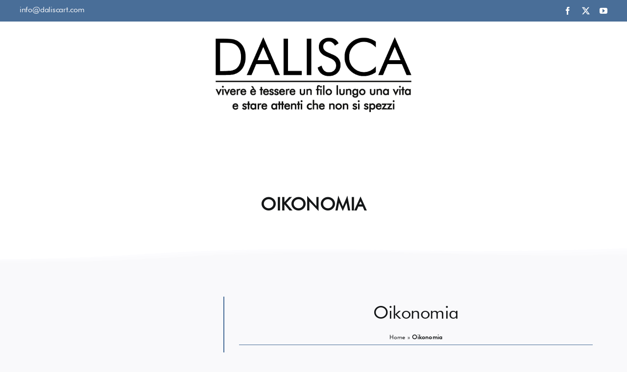

--- FILE ---
content_type: text/html; charset=UTF-8
request_url: https://daliscart.com/oikonomia/
body_size: 15175
content:
<!DOCTYPE html>
<html class="avada-html-layout-wide avada-html-header-position-top avada-is-100-percent-template" lang="it-IT" prefix="og: http://ogp.me/ns# fb: http://ogp.me/ns/fb#">
<head>
	<meta http-equiv="X-UA-Compatible" content="IE=edge" />
	<meta http-equiv="Content-Type" content="text/html; charset=utf-8"/>
	<meta name="viewport" content="width=device-width, initial-scale=1" />
	<meta name='robots' content='index, follow, max-image-preview:large, max-snippet:-1, max-video-preview:-1' />

	<!-- This site is optimized with the Yoast SEO Premium plugin v20.1 (Yoast SEO v22.6) - https://yoast.com/wordpress/plugins/seo/ -->
	<title>Oikonomia - DaliscART</title>
	<meta name="description" content="DaliscART | Oikonomia - Nacque una volta un Re! Inizia così la storia, così all’improvviso e senza preavviso. Si inizia così: il cammino si presenta tortuoso; il percorrerlo sarà" />
	<link rel="canonical" href="https://daliscart.com/oikonomia/" />
	<meta property="og:locale" content="it_IT" />
	<meta property="og:type" content="article" />
	<meta property="og:title" content="Oikonomia" />
	<meta property="og:description" content="DaliscART | Oikonomia - Nacque una volta un Re! Inizia così la storia, così all’improvviso e senza preavviso. Si inizia così: il cammino si presenta tortuoso; il percorrerlo sarà" />
	<meta property="og:url" content="https://daliscart.com/oikonomia/" />
	<meta property="og:site_name" content="DaliscART" />
	<meta property="article:published_time" content="2023-02-16T17:47:45+00:00" />
	<meta property="article:modified_time" content="2023-02-16T18:09:53+00:00" />
	<meta property="og:image" content="https://daliscart.com/wp-content/uploads/2022/11/dna_oikonomia_artista_dalisca_daliscart.jpg" />
	<meta property="og:image:width" content="200" />
	<meta property="og:image:height" content="249" />
	<meta property="og:image:type" content="image/jpeg" />
	<meta name="author" content="admin" />
	<meta name="twitter:card" content="summary_large_image" />
	<meta name="twitter:label1" content="Scritto da" />
	<meta name="twitter:data1" content="admin" />
	<meta name="twitter:label2" content="Tempo di lettura stimato" />
	<meta name="twitter:data2" content="1 minuto" />
	<script type="application/ld+json" class="yoast-schema-graph">{"@context":"https://schema.org","@graph":[{"@type":"WebPage","@id":"https://daliscart.com/oikonomia/","url":"https://daliscart.com/oikonomia/","name":"Oikonomia - DaliscART","isPartOf":{"@id":"https://daliscart.com/#website"},"primaryImageOfPage":{"@id":"https://daliscart.com/oikonomia/#primaryimage"},"image":{"@id":"https://daliscart.com/oikonomia/#primaryimage"},"thumbnailUrl":"https://daliscart.com/wp-content/uploads/2022/11/dna_oikonomia_artista_dalisca_daliscart.jpg","datePublished":"2023-02-16T17:47:45+00:00","dateModified":"2023-02-16T18:09:53+00:00","author":{"@id":"https://daliscart.com/#/schema/person/186cda765bb4bfd07e572c42a7455fe4"},"description":"DaliscART | Oikonomia - Nacque una volta un Re! Inizia così la storia, così all’improvviso e senza preavviso. Si inizia così: il cammino si presenta tortuoso; il percorrerlo sarà","breadcrumb":{"@id":"https://daliscart.com/oikonomia/#breadcrumb"},"inLanguage":"it-IT","potentialAction":[{"@type":"ReadAction","target":["https://daliscart.com/oikonomia/"]}]},{"@type":"ImageObject","inLanguage":"it-IT","@id":"https://daliscart.com/oikonomia/#primaryimage","url":"https://daliscart.com/wp-content/uploads/2022/11/dna_oikonomia_artista_dalisca_daliscart.jpg","contentUrl":"https://daliscart.com/wp-content/uploads/2022/11/dna_oikonomia_artista_dalisca_daliscart.jpg","width":200,"height":249},{"@type":"BreadcrumbList","@id":"https://daliscart.com/oikonomia/#breadcrumb","itemListElement":[{"@type":"ListItem","position":1,"name":"Home","item":"https://daliscart.com/"},{"@type":"ListItem","position":2,"name":"Oikonomia"}]},{"@type":"WebSite","@id":"https://daliscart.com/#website","url":"https://daliscart.com/","name":"DaliscART","description":"Il sito ufficiale di Dalisca","alternateName":"Dalisca","potentialAction":[{"@type":"SearchAction","target":{"@type":"EntryPoint","urlTemplate":"https://daliscart.com/?s={search_term_string}"},"query-input":"required name=search_term_string"}],"inLanguage":"it-IT"},{"@type":"Person","@id":"https://daliscart.com/#/schema/person/186cda765bb4bfd07e572c42a7455fe4","name":"admin","image":{"@type":"ImageObject","inLanguage":"it-IT","@id":"https://daliscart.com/#/schema/person/image/","url":"https://secure.gravatar.com/avatar/d6f5729295cc5fc909314f5bf30df7026259fcd59ea12deba39d25ef9144ba0c?s=96&d=mm&r=g","contentUrl":"https://secure.gravatar.com/avatar/d6f5729295cc5fc909314f5bf30df7026259fcd59ea12deba39d25ef9144ba0c?s=96&d=mm&r=g","caption":"admin"},"sameAs":["https://daliscart.com"]}]}</script>
	<!-- / Yoast SEO Premium plugin. -->


<link rel='dns-prefetch' href='//www.googletagmanager.com' />
<link rel="alternate" type="application/rss+xml" title="DaliscART &raquo; Feed" href="https://daliscart.com/feed/" />
<link rel="alternate" type="application/rss+xml" title="DaliscART &raquo; Feed dei commenti" href="https://daliscart.com/comments/feed/" />
<link rel="alternate" type="text/calendar" title="DaliscART &raquo; iCal Feed" href="https://daliscart.com/eventi/?ical=1" />
		
		
		
				<link rel="alternate" type="application/rss+xml" title="DaliscART &raquo; Oikonomia Feed dei commenti" href="https://daliscart.com/oikonomia/feed/" />
<link rel="alternate" title="oEmbed (JSON)" type="application/json+oembed" href="https://daliscart.com/wp-json/oembed/1.0/embed?url=https%3A%2F%2Fdaliscart.com%2Foikonomia%2F" />
<link rel="alternate" title="oEmbed (XML)" type="text/xml+oembed" href="https://daliscart.com/wp-json/oembed/1.0/embed?url=https%3A%2F%2Fdaliscart.com%2Foikonomia%2F&#038;format=xml" />
					<meta name="description" content="Nacque una volta un Re!

Inizia così la storia, così all’improvviso e senza preavviso.

Si inizia così: il cammino si presenta tortuoso; il percorrerlo sarà una sfida: raggiungere il fine o soltanto capire!"/>
				
		<meta property="og:locale" content="it_IT"/>
		<meta property="og:type" content="article"/>
		<meta property="og:site_name" content="DaliscART"/>
		<meta property="og:title" content="Oikonomia - DaliscART"/>
				<meta property="og:description" content="Nacque una volta un Re!

Inizia così la storia, così all’improvviso e senza preavviso.

Si inizia così: il cammino si presenta tortuoso; il percorrerlo sarà una sfida: raggiungere il fine o soltanto capire!"/>
				<meta property="og:url" content="https://daliscart.com/oikonomia/"/>
										<meta property="article:published_time" content="2023-02-16T17:47:45+01:00"/>
							<meta property="article:modified_time" content="2023-02-16T18:09:53+01:00"/>
								<meta name="author" content="admin"/>
								<meta property="og:image" content="https://daliscart.com/wp-content/uploads/2022/11/dna_oikonomia_artista_dalisca_daliscart.jpg"/>
		<meta property="og:image:width" content="200"/>
		<meta property="og:image:height" content="249"/>
		<meta property="og:image:type" content="image/jpeg"/>
				
<link data-optimized="2" rel="stylesheet" href="https://daliscart.com/wp-content/litespeed/css/b5b7e21c08fc53bec3daa80efd4b8789.css?ver=cd4d7" />
















































































<script type="text/javascript" src="https://daliscart.com/wp-includes/js/jquery/jquery.min.js?ver=3.7.1" id="jquery-core-js"></script>
<script type="text/javascript" src="https://daliscart.com/wp-includes/js/jquery/jquery-migrate.min.js?ver=3.4.1" id="jquery-migrate-js"></script>
<link rel="https://api.w.org/" href="https://daliscart.com/wp-json/" /><link rel="alternate" title="JSON" type="application/json" href="https://daliscart.com/wp-json/wp/v2/posts/792" /><link rel="EditURI" type="application/rsd+xml" title="RSD" href="https://daliscart.com/xmlrpc.php?rsd" />
<meta name="generator" content="WordPress 6.9" />
<link rel='shortlink' href='https://daliscart.com/?p=792' />
<meta name="generator" content="Site Kit by Google 1.168.0" />		<link rel="manifest" href="https://daliscart.com/wp-json/wp/v2/web-app-manifest">
					<meta name="theme-color" content="#ffffff">
								<meta name="apple-mobile-web-app-capable" content="yes">
				<meta name="mobile-web-app-capable" content="yes">

				<link rel="apple-touch-startup-image" href="https://daliscart.com/wp-content/uploads/2022/10/cropped-Risorsa-2@4x-192x192.png">

				<meta name="apple-mobile-web-app-title" content="DaliscART">
		<meta name="application-name" content="DaliscART">
		<meta name="tec-api-version" content="v1"><meta name="tec-api-origin" content="https://daliscart.com"><link rel="alternate" href="https://daliscart.com/wp-json/tribe/events/v1/" /><link rel="preload" href="https://daliscart.com/wp-content/themes/Avada/includes/lib/assets/fonts/icomoon/awb-icons.woff" as="font" type="font/woff" crossorigin><link rel="preload" href="//daliscart.com/wp-content/themes/Avada/includes/lib/assets/fonts/fontawesome/webfonts/fa-brands-400.woff2" as="font" type="font/woff2" crossorigin><link rel="preload" href="//daliscart.com/wp-content/themes/Avada/includes/lib/assets/fonts/fontawesome/webfonts/fa-regular-400.woff2" as="font" type="font/woff2" crossorigin><link rel="preload" href="//daliscart.com/wp-content/themes/Avada/includes/lib/assets/fonts/fontawesome/webfonts/fa-solid-900.woff2" as="font" type="font/woff2" crossorigin><link rel="icon" href="https://daliscart.com/wp-content/uploads/2022/10/cropped-Risorsa-2@4x-32x32.png" sizes="32x32" />
<link rel="icon" href="https://daliscart.com/wp-content/uploads/2022/10/cropped-Risorsa-2@4x-192x192.png" sizes="192x192" />
<link rel="apple-touch-icon" href="https://daliscart.com/wp-content/uploads/2022/10/cropped-Risorsa-2@4x-180x180.png" />
<meta name="msapplication-TileImage" content="https://daliscart.com/wp-content/uploads/2022/10/cropped-Risorsa-2@4x-270x270.png" />
		<script type="text/javascript">
			var doc = document.documentElement;
			doc.setAttribute( 'data-useragent', navigator.userAgent );
		</script>
		
	</head>

<body class="wp-singular post-template-default single single-post postid-792 single-format-standard wp-theme-Avada tribe-no-js fusion-image-hovers fusion-pagination-sizing fusion-button_type-flat fusion-button_span-no fusion-button_gradient-linear avada-image-rollover-circle-yes avada-image-rollover-yes avada-image-rollover-direction-left fusion-body ltr fusion-sticky-header no-tablet-sticky-header no-mobile-sticky-header no-mobile-slidingbar avada-has-rev-slider-styles fusion-disable-outline fusion-sub-menu-fade mobile-logo-pos-left layout-wide-mode avada-has-boxed-modal-shadow- layout-scroll-offset-full avada-has-zero-margin-offset-top fusion-top-header menu-text-align-center mobile-menu-design-classic fusion-show-pagination-text fusion-header-layout-v2 avada-responsive avada-footer-fx-none avada-menu-highlight-style-bottombar fusion-search-form-clean fusion-main-menu-search-overlay fusion-avatar-circle avada-dropdown-styles avada-blog-layout-grid avada-blog-archive-layout-grid avada-ec-not-100-width avada-ec-meta-layout-sidebar avada-header-shadow-yes avada-menu-icon-position-left avada-has-megamenu-shadow avada-has-mobile-menu-search avada-has-main-nav-search-icon avada-has-breadcrumb-mobile-hidden avada-has-titlebar-bar_and_content avada-has-transparent-timeline_color avada-has-pagination-width_height avada-flyout-menu-direction-fade avada-ec-views-v2 awb-link-decoration" data-awb-post-id="792">
		<a class="skip-link screen-reader-text" href="#content">Salta al contenuto</a>

	<div id="boxed-wrapper">
		
		<div id="wrapper" class="fusion-wrapper">
			<div id="home" style="position:relative;top:-1px;"></div>
												<div class="fusion-tb-header"><div class="fusion-fullwidth fullwidth-box fusion-builder-row-1 fusion-flex-container has-pattern-background has-mask-background nonhundred-percent-fullwidth non-hundred-percent-height-scrolling fusion-custom-z-index" style="--link_hover_color: var(--awb-color5);--link_color: var(--awb-color2);--awb-border-sizes-top:0px;--awb-border-sizes-bottom:0px;--awb-border-sizes-left:0px;--awb-border-sizes-right:0px;--awb-border-radius-top-left:0px;--awb-border-radius-top-right:0px;--awb-border-radius-bottom-right:0px;--awb-border-radius-bottom-left:0px;--awb-z-index:200051;--awb-padding-top:0px;--awb-padding-right:30px;--awb-padding-bottom:0px;--awb-padding-left:30px;--awb-padding-top-small:14px;--awb-padding-bottom-small:14px;--awb-margin-top:0px;--awb-margin-bottom:0px;--awb-min-height:40px;--awb-background-color:var(--awb-custom_color_2);--awb-flex-wrap:wrap;" ><div class="fusion-builder-row fusion-row fusion-flex-align-items-stretch fusion-flex-content-wrap" style="max-width:1248px;margin-left: calc(-4% / 2 );margin-right: calc(-4% / 2 );"><div class="fusion-layout-column fusion_builder_column fusion-builder-column-0 fusion_builder_column_1_4 1_4 fusion-flex-column fusion-no-small-visibility" style="--awb-bg-size:cover;--awb-width-large:25%;--awb-margin-top-large:0px;--awb-spacing-right-large:7.68%;--awb-margin-bottom-large:0px;--awb-spacing-left-large:7.68%;--awb-width-medium:25%;--awb-order-medium:0;--awb-spacing-right-medium:7.68%;--awb-spacing-left-medium:7.68%;--awb-width-small:50%;--awb-order-small:0;--awb-spacing-right-small:3.84%;--awb-spacing-left-small:3.84%;"><div class="fusion-column-wrapper fusion-column-has-shadow fusion-flex-justify-content-center fusion-content-layout-column"><div class="fusion-title title fusion-title-1 fusion-sep-none fusion-title-text fusion-title-size-six" style="--awb-text-color:var(--awb-color1);"><h6 class="fusion-title-heading title-heading-left" style="font-family:&quot;Futura BT&quot;;font-style:normal;font-weight:400;margin:0;"><a href="mailto:info@daliscart.com">info@daliscart.com</a></h6></div></div></div><div class="fusion-layout-column fusion_builder_column fusion-builder-column-1 fusion_builder_column_1_2 1_2 fusion-flex-column" style="--awb-bg-size:cover;--awb-width-large:50%;--awb-margin-top-large:0px;--awb-spacing-right-large:3.84%;--awb-margin-bottom-large:0px;--awb-spacing-left-large:3.84%;--awb-width-medium:50%;--awb-order-medium:0;--awb-spacing-right-medium:3.84%;--awb-spacing-left-medium:3.84%;--awb-width-small:100%;--awb-order-small:0;--awb-spacing-right-small:1.92%;--awb-spacing-left-small:1.92%;"><div class="fusion-column-wrapper fusion-column-has-shadow fusion-flex-justify-content-center fusion-content-layout-column"></div></div><div class="fusion-layout-column fusion_builder_column fusion-builder-column-2 fusion_builder_column_1_4 1_4 fusion-flex-column fusion-no-small-visibility" style="--awb-bg-size:cover;--awb-width-large:25%;--awb-margin-top-large:0px;--awb-spacing-right-large:7.68%;--awb-margin-bottom-large:0px;--awb-spacing-left-large:7.68%;--awb-width-medium:25%;--awb-order-medium:0;--awb-spacing-right-medium:7.68%;--awb-spacing-left-medium:7.68%;--awb-width-small:50%;--awb-order-small:0;--awb-spacing-right-small:3.84%;--awb-spacing-left-small:3.84%;"><div class="fusion-column-wrapper fusion-column-has-shadow fusion-flex-justify-content-center fusion-content-layout-column"><div class="fusion-social-links fusion-social-links-1" style="--awb-margin-top:0px;--awb-margin-right:0px;--awb-margin-bottom:0px;--awb-margin-left:0px;--awb-alignment:right;--awb-box-border-top:0px;--awb-box-border-right:0px;--awb-box-border-bottom:0px;--awb-box-border-left:0px;--awb-icon-colors-hover:var(--awb-color5);--awb-box-colors-hover:var(--awb-color1);--awb-box-border-color:var(--awb-color3);--awb-box-border-color-hover:var(--awb-color4);"><div class="fusion-social-networks color-type-custom"><div class="fusion-social-networks-wrapper"><a class="fusion-social-network-icon fusion-tooltip fusion-facebook awb-icon-facebook" style="color:var(--awb-color1);font-size:16px;" title="Facebook" aria-label="facebook" target="_blank" rel="noopener noreferrer" href="https://www.facebook.com/daliscart"></a><a class="fusion-social-network-icon fusion-tooltip fusion-twitter awb-icon-twitter" style="color:var(--awb-color1);font-size:16px;" title="X" aria-label="twitter" target="_blank" rel="noopener noreferrer" href="https://twitter.com/daliscart"></a><a class="fusion-social-network-icon fusion-tooltip fusion-youtube awb-icon-youtube" style="color:var(--awb-color1);font-size:16px;" title="YouTube" aria-label="youtube" target="_blank" rel="noopener noreferrer" href="https://www.youtube.com/@DaliscaDNArt"></a></div></div></div></div></div></div></div><div class="fusion-fullwidth fullwidth-box fusion-builder-row-2 fusion-flex-container has-pattern-background has-mask-background nonhundred-percent-fullwidth non-hundred-percent-height-scrolling" style="--awb-border-sizes-top:0px;--awb-border-sizes-bottom:0px;--awb-border-sizes-left:0px;--awb-border-sizes-right:0px;--awb-border-radius-top-left:0px;--awb-border-radius-top-right:0px;--awb-border-radius-bottom-right:0px;--awb-border-radius-bottom-left:0px;--awb-padding-top:32px;--awb-padding-right:30px;--awb-padding-bottom:32px;--awb-padding-left:30px;--awb-padding-top-small:20px;--awb-padding-right-small:20px;--awb-padding-bottom-small:20px;--awb-padding-left-small:20px;--awb-margin-top:0px;--awb-margin-bottom:0px;--awb-background-color:var(--awb-custom_color_3);--awb-flex-wrap:wrap;" ><div class="fusion-builder-row fusion-row fusion-flex-align-items-center fusion-flex-justify-content-center fusion-flex-content-wrap" style="max-width:1248px;margin-left: calc(-4% / 2 );margin-right: calc(-4% / 2 );"><div class="fusion-layout-column fusion_builder_column fusion-builder-column-3 fusion_builder_column_1_4 1_4 fusion-flex-column fusion-no-medium-visibility fusion-no-large-visibility" style="--awb-bg-color:var(--awb-custom_color_3);--awb-bg-color-hover:var(--awb-custom_color_3);--awb-bg-size:cover;--awb-width-large:25%;--awb-margin-top-large:0px;--awb-spacing-right-large:7.68%;--awb-margin-bottom-large:0px;--awb-spacing-left-large:7.68%;--awb-width-medium:25%;--awb-order-medium:0;--awb-spacing-right-medium:7.68%;--awb-spacing-left-medium:7.68%;--awb-width-small:40%;--awb-order-small:0;--awb-spacing-right-small:4.8%;--awb-spacing-left-small:4.8%;"><div class="fusion-column-wrapper fusion-column-has-shadow fusion-flex-justify-content-center fusion-content-layout-column"></div></div><div class="fusion-layout-column fusion_builder_column fusion-builder-column-4 fusion_builder_column_1_2 1_2 fusion-flex-column" style="--awb-bg-size:cover;--awb-width-large:50%;--awb-margin-top-large:0px;--awb-spacing-right-large:3.84%;--awb-margin-bottom-large:0px;--awb-spacing-left-large:3.84%;--awb-width-medium:50%;--awb-order-medium:0;--awb-spacing-right-medium:3.84%;--awb-spacing-left-medium:3.84%;--awb-width-small:20%;--awb-order-small:0;--awb-spacing-right-small:9.6%;--awb-margin-bottom-small:0px;--awb-spacing-left-small:9.6%;"><div class="fusion-column-wrapper fusion-column-has-shadow fusion-flex-justify-content-center fusion-content-layout-column"><div class="fusion-image-element fusion-no-small-visibility" style="text-align:center;--awb-caption-overlay-color:#ef3c1a;--awb-max-width:400px;--awb-caption-title-font-family:&quot;Futura BT&quot;;--awb-caption-title-font-weight:400;--awb-caption-title-font-style:normal;--awb-caption-title-size:var(--h2_typography-font-size);--awb-caption-title-transform:var(--h2_typography-text-transform);--awb-caption-title-line-height:var(--h2_typography-line-height);--awb-caption-title-letter-spacing:var(--h2_typography-letter-spacing);--awb-caption-text-font-family:&quot;Futura BT&quot;;--awb-caption-text-font-style:normal;--awb-caption-text-font-weight:400;"><span class=" has-fusion-standard-logo has-fusion-sticky-logo has-fusion-mobile-logo fusion-imageframe imageframe-none imageframe-1 hover-type-none"><a class="fusion-no-lightbox" href="https://daliscart.com/" target="_self" aria-label="logoRisorsa 1@2x"><img fetchpriority="high" decoding="async" src="https://daliscart.com/wp-content/uploads/2023/03/icoRisorsa-2@4x.png" srcset="https://daliscart.com/wp-content/uploads/2023/03/icoRisorsa-2@4x.png 1x, https://daliscart.com/wp-content/uploads/2023/03/icoRisorsa-2@4x.png 2x" style="max-height:423px;height:auto;" retina_url="https://daliscart.com/wp-content/uploads/2023/03/icoRisorsa-2@4x.png" width="1107" height="423" class="img-responsive fusion-standard-logo disable-lazyload" alt="DaliscART Logo" /><img decoding="async" src="https://daliscart.com/wp-content/uploads/2023/03/icoRisorsa-1@4x.png" srcset="https://daliscart.com/wp-content/uploads/2023/03/icoRisorsa-1@4x.png 1x, https://daliscart.com/wp-content/uploads/2023/03/icoRisorsa-1@4x.png 2x" style="max-height:254px;height:auto;" retina_url="https://daliscart.com/wp-content/uploads/2023/03/icoRisorsa-1@4x.png" width="1107" height="254" class="img-responsive fusion-sticky-logo disable-lazyload" alt="DaliscART Logo" /><img decoding="async" src="https://daliscart.com/wp-content/uploads/2023/03/icoRisorsa-2@4x.png" srcset="https://daliscart.com/wp-content/uploads/2023/03/icoRisorsa-2@4x.png 1x, https://daliscart.com/wp-content/uploads/2023/03/icoRisorsa-2@4x.png 2x" style="max-height:423px;height:auto;" retina_url="https://daliscart.com/wp-content/uploads/2023/03/icoRisorsa-2@4x.png" width="1107" height="423" class="img-responsive fusion-mobile-logo disable-lazyload" alt="DaliscART Logo" /></a></span></div></div></div><div class="fusion-layout-column fusion_builder_column fusion-builder-column-5 fusion_builder_column_1_4 1_4 fusion-flex-column fusion-no-medium-visibility fusion-no-large-visibility" style="--awb-bg-size:cover;--awb-width-large:25%;--awb-margin-top-large:0px;--awb-spacing-right-large:7.68%;--awb-margin-bottom-large:0px;--awb-spacing-left-large:7.68%;--awb-width-medium:25%;--awb-order-medium:0;--awb-spacing-right-medium:7.68%;--awb-spacing-left-medium:7.68%;--awb-width-small:40%;--awb-order-small:0;--awb-spacing-right-small:4.8%;--awb-spacing-left-small:4.8%;"><div class="fusion-column-wrapper fusion-column-has-shadow fusion-flex-justify-content-center fusion-content-layout-column"></div></div></div></div><div class="fusion-fullwidth fullwidth-box fusion-builder-row-3 fusion-flex-container has-pattern-background has-mask-background hundred-percent-fullwidth non-hundred-percent-height-scrolling fusion-animated fusion-sticky-container" style="--awb-border-sizes-top:0px;--awb-border-sizes-bottom:1px;--awb-border-sizes-left:0px;--awb-border-sizes-right:0px;--awb-border-color:var(--awb-color6);--awb-border-radius-top-left:0px;--awb-border-radius-top-right:0px;--awb-border-radius-bottom-right:0px;--awb-border-radius-bottom-left:0px;--awb-padding-top:0px;--awb-padding-right:0px;--awb-padding-bottom:0px;--awb-padding-left:0px;--awb-margin-top:0px;--awb-margin-bottom:0px;--awb-background-color:var(--awb-custom_color_5);--awb-sticky-background-color:var(--awb-custom_color_3) !important;--awb-flex-wrap:wrap;" data-animationType="fadeInLeft" data-animationDuration="0.3" data-animationOffset="top-into-view" data-transition-offset="0" data-sticky-offset="0" data-scroll-offset="0" data-sticky-medium-visibility="1" data-sticky-large-visibility="1" ><div class="fusion-builder-row fusion-row fusion-flex-align-items-flex-start fusion-flex-content-wrap" style="width:calc( 100% + 0px ) !important;max-width:calc( 100% + 0px ) !important;margin-left: calc(-0px / 2 );margin-right: calc(-0px / 2 );"><div class="fusion-layout-column fusion_builder_column fusion-builder-column-6 fusion_builder_column_1_1 1_1 fusion-flex-column" style="--awb-bg-size:cover;--awb-width-large:100%;--awb-margin-top-large:0px;--awb-spacing-right-large:0px;--awb-margin-bottom-large:20px;--awb-spacing-left-large:0px;--awb-width-medium:100%;--awb-order-medium:0;--awb-spacing-right-medium:0px;--awb-spacing-left-medium:0px;--awb-width-small:100%;--awb-order-small:0;--awb-spacing-right-small:0px;--awb-spacing-left-small:0px;"><div class="fusion-column-wrapper fusion-column-has-shadow fusion-flex-justify-content-flex-start fusion-content-layout-column"><div class="fusion-image-element fusion-no-medium-visibility fusion-no-large-visibility" style="text-align:center;--awb-max-width:200px;--awb-caption-title-font-family:var(--h2_typography-font-family);--awb-caption-title-font-weight:var(--h2_typography-font-weight);--awb-caption-title-font-style:var(--h2_typography-font-style);--awb-caption-title-size:var(--h2_typography-font-size);--awb-caption-title-transform:var(--h2_typography-text-transform);--awb-caption-title-line-height:var(--h2_typography-line-height);--awb-caption-title-letter-spacing:var(--h2_typography-letter-spacing);"><span class=" has-fusion-standard-logo has-fusion-sticky-logo has-fusion-mobile-logo fusion-imageframe imageframe-none imageframe-2 hover-type-none"><a class="fusion-no-lightbox" href="https://daliscart.com/" target="_self"><img decoding="async" src="https://daliscart.com/wp-content/uploads/2023/03/icoRisorsa-2@4x.png" data-orig-src="https://daliscart.com/wp-content/uploads/2023/03/icoRisorsa-2@4x.png" srcset="data:image/svg+xml,%3Csvg%20xmlns%3D%27http%3A%2F%2Fwww.w3.org%2F2000%2Fsvg%27%20width%3D%271107%27%20height%3D%27423%27%20viewBox%3D%270%200%201107%20423%27%3E%3Crect%20width%3D%271107%27%20height%3D%27423%27%20fill-opacity%3D%220%22%2F%3E%3C%2Fsvg%3E" data-srcset="https://daliscart.com/wp-content/uploads/2023/03/icoRisorsa-2@4x.png 1x, https://daliscart.com/wp-content/uploads/2023/03/icoRisorsa-2@4x.png 2x" style="max-height:423px;height:auto;" retina_url="https://daliscart.com/wp-content/uploads/2023/03/icoRisorsa-2@4x.png" width="1107" height="423" class="lazyload img-responsive fusion-standard-logo" alt="DaliscART Logo" /><img decoding="async" src="https://daliscart.com/wp-content/uploads/2023/03/icoRisorsa-2@4x.png" data-orig-src="https://daliscart.com/wp-content/uploads/2023/03/icoRisorsa-1@4x.png" srcset="data:image/svg+xml,%3Csvg%20xmlns%3D%27http%3A%2F%2Fwww.w3.org%2F2000%2Fsvg%27%20width%3D%271107%27%20height%3D%27423%27%20viewBox%3D%270%200%201107%20423%27%3E%3Crect%20width%3D%271107%27%20height%3D%27423%27%20fill-opacity%3D%220%22%2F%3E%3C%2Fsvg%3E" data-srcset="https://daliscart.com/wp-content/uploads/2023/03/icoRisorsa-1@4x.png 1x, https://daliscart.com/wp-content/uploads/2023/03/icoRisorsa-1@4x.png 2x" style="max-height:254px;height:auto;" retina_url="https://daliscart.com/wp-content/uploads/2023/03/icoRisorsa-1@4x.png" width="1107" height="254" class="lazyload img-responsive fusion-sticky-logo" alt="DaliscART Logo" /><img decoding="async" src="https://daliscart.com/wp-content/uploads/2023/03/icoRisorsa-2@4x.png" data-orig-src="https://daliscart.com/wp-content/uploads/2023/03/icoRisorsa-2@4x.png" srcset="data:image/svg+xml,%3Csvg%20xmlns%3D%27http%3A%2F%2Fwww.w3.org%2F2000%2Fsvg%27%20width%3D%271107%27%20height%3D%27423%27%20viewBox%3D%270%200%201107%20423%27%3E%3Crect%20width%3D%271107%27%20height%3D%27423%27%20fill-opacity%3D%220%22%2F%3E%3C%2Fsvg%3E" data-srcset="https://daliscart.com/wp-content/uploads/2023/03/icoRisorsa-2@4x.png 1x, https://daliscart.com/wp-content/uploads/2023/03/icoRisorsa-2@4x.png 2x" style="max-height:423px;height:auto;" retina_url="https://daliscart.com/wp-content/uploads/2023/03/icoRisorsa-2@4x.png" width="1107" height="423" class="lazyload img-responsive fusion-mobile-logo" alt="DaliscART Logo" /></a></span></div><nav class="awb-menu awb-menu_row awb-menu_em-hover mobile-mode-collapse-to-button awb-menu_icons-left awb-menu_dc-yes mobile-trigger-fullwidth-on awb-menu_mobile-toggle awb-menu_indent-center awb-menu_mt-fullwidth mobile-size-full-absolute loading mega-menu-loading awb-menu_desktop awb-menu_arrows-active awb-menu_arrows-main awb-menu_arrows-sub awb-menu_dropdown awb-menu_expand-right awb-menu_transition-fade avada-main-menu" style="--awb-font-size:24px;--awb-line-height:var(--awb-typography3-line-height);--awb-text-transform:uppercase;--awb-min-height:64px;--awb-bg:var(--awb-custom_color_5);--awb-gap:40px;--awb-justify-content:center;--awb-border-color:#777777;--awb-color:var(--awb-custom_color_2);--awb-letter-spacing:var(--awb-typography3-letter-spacing);--awb-active-color:var(--awb-color6);--awb-active-border-color:#080a1c;--awb-submenu-color:#080a1c;--awb-submenu-bg:var(--awb-custom_color_3);--awb-submenu-sep-color:var(--awb-color6);--awb-submenu-border-radius-top-left:0px;--awb-submenu-border-radius-top-right:0px;--awb-submenu-border-radius-bottom-right:6px;--awb-submenu-border-radius-bottom-left:6px;--awb-submenu-active-bg:var(--awb-custom_color_2);--awb-submenu-active-color:#ffffff;--awb-submenu-font-size:13px;--awb-submenu-text-transform:none;--awb-icons-size:24;--awb-icons-color:var(--awb-custom_color_2);--awb-icons-hover-color:var(--awb-color6);--awb-main-justify-content:flex-start;--awb-mobile-nav-button-align-hor:center;--awb-mobile-bg:var(--awb-custom_color_3);--awb-mobile-color:#080a1c;--awb-mobile-nav-items-height:55;--awb-mobile-active-bg:var(--awb-custom_color_2);--awb-mobile-active-color:var(--awb-color1);--awb-mobile-trigger-font-size:25px;--awb-mobile-trigger-color:#080a1c;--awb-mobile-trigger-background-color:var(--awb-custom_color_3);--awb-mobile-nav-trigger-bottom-margin:20px;--awb-mobile-sep-color:var(--awb-custom_color_2);--awb-mobile-justify:center;--awb-mobile-caret-left:auto;--awb-mobile-caret-right:0;--awb-box-shadow:1px 2px 2px var(--awb-color8);;--awb-fusion-font-family-typography:-apple-system, BlinkMacSystemFont, &#039;Segoe UI&#039;, Roboto, Oxygen-Sans, Ubuntu, Cantarell, &#039;Helvetica Neue&#039; ,sans-serif;--awb-fusion-font-style-typography:normal;--awb-fusion-font-weight-typography:700;--awb-fusion-font-family-submenu-typography:&quot;Futura BT&quot;;--awb-fusion-font-style-submenu-typography:normal;--awb-fusion-font-weight-submenu-typography:400;--awb-fusion-font-family-mobile-typography:&quot;Futura BT&quot;;--awb-fusion-font-style-mobile-typography:normal;--awb-fusion-font-weight-mobile-typography:400;" aria-label="Principale" data-breakpoint="640" data-count="0" data-transition-type="center" data-transition-time="300" data-expand="right"><button type="button" class="awb-menu__m-toggle awb-menu__m-toggle_no-text" aria-expanded="false" aria-controls="menu-principale"><span class="awb-menu__m-toggle-inner"><span class="collapsed-nav-text"><span class="screen-reader-text">Toggle Navigation</span></span><span class="awb-menu__m-collapse-icon awb-menu__m-collapse-icon_no-text"><span class="awb-menu__m-collapse-icon-open awb-menu__m-collapse-icon-open_no-text fa-bars fas"></span><span class="awb-menu__m-collapse-icon-close awb-menu__m-collapse-icon-close_no-text fa-times fas"></span></span></span></button><ul id="menu-principale" class="fusion-menu awb-menu__main-ul awb-menu__main-ul_row"><li  id="menu-item-61"  class="menu-item menu-item-type-post_type menu-item-object-page menu-item-home menu-item-61 awb-menu__li awb-menu__main-li awb-menu__main-li_regular awb-menu__main-li_with-active-arrow awb-menu__main-li_with-main-arrow awb-menu__main-li_with-arrow"  data-item-id="61"><span class="awb-menu__main-background-default awb-menu__main-background-default_center"></span><span class="awb-menu__main-background-active awb-menu__main-background-active_center"></span><a  href="https://daliscart.com/" class="awb-menu__main-a awb-menu__main-a_regular awb-menu__main-a_icon-only fusion-flex-link"><span class="awb-menu__i awb-menu__i_main fusion-megamenu-icon"><i class="glyphicon fa-home fas" aria-hidden="true"></i></span><span class="menu-text"><span class="menu-title menu-title_no-desktop">Home</span></span></a></li><li  id="menu-item-47"  class="menu-item menu-item-type-post_type menu-item-object-page menu-item-47 awb-menu__li awb-menu__main-li awb-menu__main-li_regular awb-menu__main-li_with-active-arrow awb-menu__main-li_with-main-arrow awb-menu__main-li_with-arrow"  data-item-id="47"><span class="awb-menu__main-background-default awb-menu__main-background-default_center"></span><span class="awb-menu__main-background-active awb-menu__main-background-active_center"></span><a  href="https://daliscart.com/la-dnart/" class="awb-menu__main-a awb-menu__main-a_regular"><span class="menu-text">La DNArt</span></a></li><li  id="menu-item-721"  class="menu-item menu-item-type-post_type menu-item-object-page menu-item-721 awb-menu__li awb-menu__main-li awb-menu__main-li_regular awb-menu__main-li_with-active-arrow awb-menu__main-li_with-main-arrow awb-menu__main-li_with-arrow"  data-item-id="721"><span class="awb-menu__main-background-default awb-menu__main-background-default_center"></span><span class="awb-menu__main-background-active awb-menu__main-background-active_center"></span><a  href="https://daliscart.com/opere/" class="awb-menu__main-a awb-menu__main-a_regular"><span class="menu-text">Opere</span></a></li><li  id="menu-item-763"  class="menu-item menu-item-type-custom menu-item-object-custom menu-item-763 awb-menu__li awb-menu__main-li awb-menu__main-li_regular awb-menu__main-li_with-active-arrow awb-menu__main-li_with-main-arrow awb-menu__main-li_with-arrow"  data-item-id="763"><span class="awb-menu__main-background-default awb-menu__main-background-default_center"></span><span class="awb-menu__main-background-active awb-menu__main-background-active_center"></span><a  href="https://daliscart.com/eventi/" class="awb-menu__main-a awb-menu__main-a_regular"><span class="menu-text">Eventi</span></a></li><li  id="menu-item-878"  class="menu-item menu-item-type-taxonomy menu-item-object-category current-post-ancestor current-menu-parent current-post-parent menu-item-878 awb-menu__li awb-menu__main-li awb-menu__main-li_regular awb-menu__main-li_with-active-arrow awb-menu__main-li_with-main-arrow awb-menu__main-li_with-arrow"  data-item-id="878"><span class="awb-menu__main-background-default awb-menu__main-background-default_center"></span><span class="awb-menu__main-background-active awb-menu__main-background-active_center"></span><a  href="https://daliscart.com/category/blog/" class="awb-menu__main-a awb-menu__main-a_regular"><span class="menu-text">Blog</span></a></li><li  id="menu-item-876"  class="menu-item menu-item-type-taxonomy menu-item-object-category menu-item-876 awb-menu__li awb-menu__main-li awb-menu__main-li_regular awb-menu__main-li_with-active-arrow awb-menu__main-li_with-main-arrow awb-menu__main-li_with-arrow"  data-item-id="876"><span class="awb-menu__main-background-default awb-menu__main-background-default_center"></span><span class="awb-menu__main-background-active awb-menu__main-background-active_center"></span><a  href="https://daliscart.com/category/interviste/" class="awb-menu__main-a awb-menu__main-a_regular"><span class="menu-text">Interviste</span></a></li><li  id="menu-item-68"  class="menu-item menu-item-type-post_type menu-item-object-page menu-item-68 awb-menu__li awb-menu__main-li awb-menu__main-li_regular awb-menu__main-li_with-active-arrow awb-menu__main-li_with-main-arrow awb-menu__main-li_with-arrow"  data-item-id="68"><span class="awb-menu__main-background-default awb-menu__main-background-default_center"></span><span class="awb-menu__main-background-active awb-menu__main-background-active_center"></span><a  href="https://daliscart.com/contatti/" class="awb-menu__main-a awb-menu__main-a_regular"><span class="menu-text">Contatti</span></a></li><li  id="menu-item-919"  class="menu-item menu-item-type-post_type menu-item-object-page menu-item-919 awb-menu__li awb-menu__main-li awb-menu__main-li_regular awb-menu__main-li_with-active-arrow awb-menu__main-li_with-main-arrow awb-menu__main-li_with-arrow"  data-item-id="919"><span class="awb-menu__main-background-default awb-menu__main-background-default_center"></span><span class="awb-menu__main-background-active awb-menu__main-background-active_center"></span><a  href="https://daliscart.com/links/" class="awb-menu__main-a awb-menu__main-a_regular"><span class="menu-text">Links</span></a></li></ul></nav></div></div></div></div>
</div>		<div id="sliders-container" class="fusion-slider-visibility">
					</div>
											
			<section class="fusion-page-title-bar fusion-tb-page-title-bar"><div class="fusion-fullwidth fullwidth-box fusion-builder-row-4 fusion-flex-container has-pattern-background has-mask-background nonhundred-percent-fullwidth non-hundred-percent-height-scrolling" style="--awb-border-radius-top-left:0px;--awb-border-radius-top-right:0px;--awb-border-radius-bottom-right:0px;--awb-border-radius-bottom-left:0px;--awb-padding-top:30px;--awb-background-color:var(--awb-custom_color_3);--awb-flex-wrap:wrap;" ><div class="fusion-builder-row fusion-row fusion-flex-align-items-flex-start fusion-flex-content-wrap" style="max-width:1248px;margin-left: calc(-4% / 2 );margin-right: calc(-4% / 2 );"><div class="fusion-layout-column fusion_builder_column fusion-builder-column-7 fusion_builder_column_1_1 1_1 fusion-flex-column" style="--awb-bg-size:cover;--awb-width-large:100%;--awb-margin-top-large:0px;--awb-spacing-right-large:1.92%;--awb-margin-bottom-large:20px;--awb-spacing-left-large:1.92%;--awb-width-medium:100%;--awb-order-medium:0;--awb-spacing-right-medium:1.92%;--awb-spacing-left-medium:1.92%;--awb-width-small:100%;--awb-order-small:0;--awb-spacing-right-small:1.92%;--awb-spacing-left-small:1.92%;"><div class="fusion-column-wrapper fusion-column-has-shadow fusion-flex-justify-content-flex-start fusion-content-layout-column"><div class="fusion-title title fusion-title-2 fusion-sep-none fusion-title-center fusion-title-text fusion-title-size-three" style="--awb-text-color:var(--awb-color8);"><h3 class="fusion-title-heading title-heading-center" style="font-family:&quot;Futura BT&quot;;font-style:normal;font-weight:400;margin:0;text-transform:uppercase;"><b>Oikonomia</b></h3></div><div class="fusion-title title fusion-title-3 fusion-sep-none fusion-title-center fusion-title-text fusion-title-size-four" style="--awb-text-color:var(--awb-color6);"><h4 class="fusion-title-heading title-heading-center" style="font-family:&quot;Futura BT&quot;;font-style:normal;font-weight:400;margin:0;text-transform:lowercase;"></h4></div></div></div></div></div><div class="fusion-fullwidth fullwidth-box fusion-builder-row-5 fusion-flex-container has-pattern-background has-mask-background nonhundred-percent-fullwidth non-hundred-percent-height-scrolling" style="--awb-border-radius-top-left:0px;--awb-border-radius-top-right:0px;--awb-border-radius-bottom-right:0px;--awb-border-radius-bottom-left:0px;--awb-padding-top:0px;--awb-padding-right:0px;--awb-padding-bottom:0px;--awb-padding-left:0px;--awb-margin-top:0px;--awb-margin-bottom:0px;--awb-background-color:var(--awb-color2);--awb-flex-wrap:wrap;" ><div class="fusion-builder-row fusion-row fusion-flex-align-items-flex-start fusion-flex-content-wrap" style="max-width:1248px;margin-left: calc(-4% / 2 );margin-right: calc(-4% / 2 );"><div class="fusion-layout-column fusion_builder_column fusion-builder-column-8 fusion_builder_column_1_1 1_1 fusion-flex-column" style="--awb-padding-bottom:30px;--awb-bg-size:cover;--awb-width-large:100%;--awb-margin-top-large:0px;--awb-spacing-right-large:0px;--awb-margin-bottom-large:0px;--awb-spacing-left-large:0xp;--awb-width-medium:100%;--awb-order-medium:0;--awb-spacing-right-medium:0px;--awb-spacing-left-medium:0xp;--awb-width-small:100%;--awb-order-small:0;--awb-spacing-right-small:1.92%;--awb-spacing-left-small:1.92%;"><div class="fusion-column-wrapper fusion-column-has-shadow fusion-flex-justify-content-flex-start fusion-content-layout-column"><div class="fusion-section-separator section-separator waves-opacity fusion-section-separator-1" style="--awb-spacer-padding-top:inherit;--awb-divider-height:30px;--awb-spacer-height:30px;--awb-sep-font-size:0;--awb-sep-line-height:0;--awb-margin-top:0xp;--awb-margin-right:0px;--awb-margin-bottom:0px;--awb-margin-left:0px;"><div class="fusion-section-separator-svg fusion-section-separator-fullwidth"><svg class="fusion-waves-opacity-candy" xmlns="http://www.w3.org/2000/svg" version="1.1" width="100%" viewBox="0 1 1024 216" preserveAspectRatio="none" fill="rgba(255,255,255,1)"><path class="st0" d="M0 215.4c19.4.5 38.7 1.6 57.7.3 206.6-15 248.5-126.6 455-143.8 184.8-15.5 285.7 60.9 464.3 41.3 16.9-1.8 32.5-4.4 47.1-7.6L1024 .4H0v215z"/>
										<path class="st1" d="M0 196.4c30.2 1.6 59.6 1.6 86.8-.4C293.4 180.9 284.1 73.4 490.7 56.2c184.9-15.5 278.5 58.2 457.1 38.4 28.3-3.2 53.5-8.2 76.2-14.6V.256H0V196.4z"/>
										<path class="st2" d="M0 169.8c22.2.3 43.8-.2 64.2-1.7C270.8 153.1 262 55.6 468.6 38.4 653.4 22.9 695.4 89.5 874 69.7c54.8-6 104.9-18.3 150-33.7V.256H0V169.8z"/>
										<path class="st3" d="M0 162.1c4-.2 8-.4 11.9-.7C218.4 146.3 239.8 37 446.4 19.8 631.3 4.3 672.7 60.9 851.3 41.1c64-7.2 121.9-20.8 172.7-37.9V.156H0V162.1z"/>
									</svg></div><div class="fusion-section-separator-spacer fusion-section-separator-fullwidth"><div class="fusion-section-separator-spacer-height"></div></div></div></div></div></div></div>
</section>
						<main id="main" class="clearfix width-100">
				<div class="fusion-row" style="max-width:100%;">

<section id="content" style="width: 100%;">
									<div id="post-792" class="post-792 post type-post status-publish format-standard has-post-thumbnail hentry category-blog">

				<div class="post-content">
					<div class="fusion-fullwidth fullwidth-box fusion-builder-row-6 fusion-flex-container has-pattern-background has-mask-background nonhundred-percent-fullwidth non-hundred-percent-height-scrolling" style="--awb-border-radius-top-left:0px;--awb-border-radius-top-right:0px;--awb-border-radius-bottom-right:0px;--awb-border-radius-bottom-left:0px;--awb-margin-top:10px;--awb-margin-bottom:10px;--awb-min-height:600px;--awb-background-color:var(--awb-color2);--awb-flex-wrap:wrap;" ><div class="fusion-builder-row fusion-row fusion-flex-align-items-flex-start fusion-flex-content-wrap" style="max-width:1248px;margin-left: calc(-4% / 2 );margin-right: calc(-4% / 2 );"><div class="fusion-layout-column fusion_builder_column fusion-builder-column-9 fusion_builder_column_1_3 1_3 fusion-flex-column" style="--awb-bg-size:cover;--awb-width-large:33.333333333333%;--awb-margin-top-large:0px;--awb-spacing-right-large:5.76%;--awb-margin-bottom-large:20px;--awb-spacing-left-large:5.76%;--awb-width-medium:33.333333333333%;--awb-order-medium:0;--awb-spacing-right-medium:5.76%;--awb-spacing-left-medium:5.76%;--awb-width-small:100%;--awb-order-small:0;--awb-spacing-right-small:1.92%;--awb-spacing-left-small:1.92%;"><div class="fusion-column-wrapper fusion-column-has-shadow fusion-flex-justify-content-flex-start fusion-content-layout-column"><div class="fusion-image-element " style="--awb-margin-bottom:30px;--awb-caption-title-font-family:var(--h2_typography-font-family);--awb-caption-title-font-weight:var(--h2_typography-font-weight);--awb-caption-title-font-style:var(--h2_typography-font-style);--awb-caption-title-size:var(--h2_typography-font-size);--awb-caption-title-transform:var(--h2_typography-text-transform);--awb-caption-title-line-height:var(--h2_typography-line-height);--awb-caption-title-letter-spacing:var(--h2_typography-letter-spacing);"><span class=" has-fusion-standard-logo has-fusion-sticky-logo has-fusion-mobile-logo fusion-imageframe imageframe-none imageframe-3 hover-type-none"><a class="fusion-no-lightbox" href="https://daliscart.com/" target="_self"><img decoding="async" src="https://daliscart.com/wp-content/uploads/2023/03/icoRisorsa-2@4x.png" data-orig-src="https://daliscart.com/wp-content/uploads/2023/03/icoRisorsa-2@4x.png" srcset="data:image/svg+xml,%3Csvg%20xmlns%3D%27http%3A%2F%2Fwww.w3.org%2F2000%2Fsvg%27%20width%3D%271107%27%20height%3D%27423%27%20viewBox%3D%270%200%201107%20423%27%3E%3Crect%20width%3D%271107%27%20height%3D%27423%27%20fill-opacity%3D%220%22%2F%3E%3C%2Fsvg%3E" data-srcset="https://daliscart.com/wp-content/uploads/2023/03/icoRisorsa-2@4x.png 1x, https://daliscart.com/wp-content/uploads/2023/03/icoRisorsa-2@4x.png 2x" style="max-height:423px;height:auto;" retina_url="https://daliscart.com/wp-content/uploads/2023/03/icoRisorsa-2@4x.png" width="1107" height="423" class="lazyload img-responsive fusion-standard-logo" alt="DaliscART Logo" /><img decoding="async" src="https://daliscart.com/wp-content/uploads/2023/03/icoRisorsa-2@4x.png" data-orig-src="https://daliscart.com/wp-content/uploads/2023/03/icoRisorsa-1@4x.png" srcset="data:image/svg+xml,%3Csvg%20xmlns%3D%27http%3A%2F%2Fwww.w3.org%2F2000%2Fsvg%27%20width%3D%271107%27%20height%3D%27423%27%20viewBox%3D%270%200%201107%20423%27%3E%3Crect%20width%3D%271107%27%20height%3D%27423%27%20fill-opacity%3D%220%22%2F%3E%3C%2Fsvg%3E" data-srcset="https://daliscart.com/wp-content/uploads/2023/03/icoRisorsa-1@4x.png 1x, https://daliscart.com/wp-content/uploads/2023/03/icoRisorsa-1@4x.png 2x" style="max-height:254px;height:auto;" retina_url="https://daliscart.com/wp-content/uploads/2023/03/icoRisorsa-1@4x.png" width="1107" height="254" class="lazyload img-responsive fusion-sticky-logo" alt="DaliscART Logo" /><img decoding="async" src="https://daliscart.com/wp-content/uploads/2023/03/icoRisorsa-2@4x.png" data-orig-src="https://daliscart.com/wp-content/uploads/2023/03/icoRisorsa-2@4x.png" srcset="data:image/svg+xml,%3Csvg%20xmlns%3D%27http%3A%2F%2Fwww.w3.org%2F2000%2Fsvg%27%20width%3D%271107%27%20height%3D%27423%27%20viewBox%3D%270%200%201107%20423%27%3E%3Crect%20width%3D%271107%27%20height%3D%27423%27%20fill-opacity%3D%220%22%2F%3E%3C%2Fsvg%3E" data-srcset="https://daliscart.com/wp-content/uploads/2023/03/icoRisorsa-2@4x.png 1x, https://daliscart.com/wp-content/uploads/2023/03/icoRisorsa-2@4x.png 2x" style="max-height:423px;height:auto;" retina_url="https://daliscart.com/wp-content/uploads/2023/03/icoRisorsa-2@4x.png" width="1107" height="423" class="lazyload img-responsive fusion-mobile-logo" alt="DaliscART Logo" /></a></span></div><div class="fusion-featured-slider-tb fusion-featured-slider-tb-1" style="margin-top:20px;margin-right:20px;margin-bottom:20px;margin-left:20px;"><div class="fusion-slider-sc fusion-has-margin"><div class="fusion-flexslider-loading flexslider flexslider-hover-type-none" data-slideshow_autoplay="1" data-slideshow_smooth_height="0" data-slideshow_speed="7000" style="max-width:100%;height:100%;"><ul class="slides"><li class="image"><span class="lazyload fusion-image-hover-element hover-type-none"><img decoding="async" src="data:image/svg+xml,%3Csvg%20xmlns%3D%27http%3A%2F%2Fwww.w3.org%2F2000%2Fsvg%27%20width%3D%27200%27%20height%3D%27249%27%20viewBox%3D%270%200%20200%20249%27%3E%3Crect%20width%3D%27200%27%20height%3D%27249%27%20fill-opacity%3D%220%22%2F%3E%3C%2Fsvg%3E" data-orig-src="https://daliscart.com/wp-content/uploads/2022/11/dna_oikonomia_artista_dalisca_daliscart.jpg" width="200" height="249" class="lazyload wp-image-0" /></span></li></ul></div></div></div><div class="fusion-text fusion-text-1" style="--awb-content-alignment:center;--awb-font-size:10px;--awb-text-transform:lowercase;--awb-text-color:#686868;--awb-text-font-family:Menlo, Consolas, Monaco, &#039;Liberation Mono&#039;, &#039;Lucida Console&#039;, monospace;--awb-text-font-style:italic;--awb-text-font-weight:400;"><p>Didascalia: Oikonomia</p>
</div><div class="fusion-separator fusion-full-width-sep" style="align-self: center;margin-left: auto;margin-right: auto;margin-top:30px;margin-bottom:30px;width:100%;"><div class="fusion-separator-border sep-single sep-solid" style="--awb-height:20px;--awb-amount:20px;--awb-sep-color:var(--awb-custom_color_2);border-color:var(--awb-custom_color_2);border-top-width:1px;"></div></div></div></div><div class="fusion-layout-column fusion_builder_column fusion-builder-column-10 fusion_builder_column_2_3 2_3 fusion-flex-column" style="--awb-padding-right:30px;--awb-padding-left:30px;--awb-bg-size:cover;--awb-border-color:var(--awb-custom_color_2);--awb-border-left:2px;--awb-border-style:solid;--awb-width-large:66.666666666667%;--awb-margin-top-large:0px;--awb-spacing-right-large:2.88%;--awb-margin-bottom-large:20px;--awb-spacing-left-large:2.88%;--awb-width-medium:66.666666666667%;--awb-order-medium:0;--awb-spacing-right-medium:2.88%;--awb-spacing-left-medium:2.88%;--awb-width-small:100%;--awb-order-small:0;--awb-spacing-right-small:1.92%;--awb-spacing-left-small:1.92%;"><div class="fusion-column-wrapper fusion-column-has-shadow fusion-flex-justify-content-flex-start fusion-content-layout-column"><div class="fusion-title title fusion-title-4 fusion-sep-none fusion-title-center fusion-title-text fusion-title-size-three"><h3 class="fusion-title-heading title-heading-center" style="margin:0;">Oikonomia</h3></div><nav class="fusion-breadcrumbs awb-yoast-breadcrumbs fusion-breadcrumbs-1" style="--awb-margin-top:5px;--awb-margin-bottom:5px;--awb-alignment:center;--awb-font-size:12px;--awb-breadcrumb-sep:&#039; &#039;;text-align:center;" aria-label="Breadcrumb"><span><span><a href="https://daliscart.com/">Home</a></span> » <span class="breadcrumb_last" aria-current="page"><strong>Oikonomia</strong></span></span></nav><div class="fusion-separator fusion-full-width-sep" style="align-self: center;margin-left: auto;margin-right: auto;width:100%;"><div class="fusion-separator-border sep-single sep-solid" style="--awb-height:20px;--awb-amount:20px;--awb-sep-color:var(--awb-custom_color_2);border-color:var(--awb-custom_color_2);border-top-width:1px;"></div></div><div class="fusion-content-tb fusion-content-tb-1" style="--awb-text-color:var(--awb-color8);--awb-margin-bottom:20px;--awb-margin-top:20px;--awb-content-alignment:justify;--awb-text-transform:none;--awb-text-font-family:&quot;Futura BT&quot;;--awb-text-font-style:normal;--awb-text-font-weight:400;"><p><span class="fusion-dropcap dropcap fusion-content-tb-dropcap">N</span>acque una volta un Re!</p>
<p>Inizia così la storia, così all’improvviso e senza preavviso.</p>
<p>Si inizia così: il cammino si presenta tortuoso; il percorrerlo sarà una sfida: raggiungere il fine o soltanto capire!</p></div><div class="fusion-separator fusion-full-width-sep" style="align-self: center;margin-left: auto;margin-right: auto;width:100%;"><div class="fusion-separator-border sep-single sep-solid" style="--awb-height:20px;--awb-amount:20px;--awb-sep-color:var(--awb-custom_color_2);border-color:var(--awb-custom_color_2);border-top-width:1px;"></div></div><div class="fusion-meta-tb fusion-meta-tb-1 floated" style="--awb-height:30px;--awb-font-size:14px;--awb-padding-bottom:10px;--awb-padding-left:10px;--awb-padding-right:10px;--awb-padding-top:10px;--awb-text-color:var(--awb-color8);--awb-link-color:var(--awb-custom_color_2);--awb-text-hover-color:var(--awb-color6);--awb-border-color:var(--awb-custom_color_5);--awb-item-border-color:var(--awb-custom_color_5);--awb-item-background-color:var(--awb-custom_color_5);--awb-background-color:var(--awb-custom_color_5);--awb-alignment:center;--awb-alignment-medium:flex-start;--awb-alignment-small:flex-start;"><span class="fusion-tb-published-date">Published On: giovedì 16 Febbraio 2023</span><span class="fusion-meta-tb-sep"></span><span class="fusion-tb-categories">Categories: <a href="https://daliscart.com/category/blog/" rel="category tag">Blog</a></span><span class="fusion-meta-tb-sep"></span><span class="fusion-tb-published-word-count">34 words</span><span class="fusion-meta-tb-sep"></span><span class="fusion-tb-total-views">Views: 123</span><span class="fusion-meta-tb-sep"></span></div><div class="fusion-sharing-box fusion-sharing-box-1 has-taglines layout-floated layout-medium-floated layout-small-stacked" style="background-color:var(--awb-custom_color_5);padding:0;border-color:var(--awb-custom_color_5);--awb-separator-border-color:#cccccc;--awb-separator-border-sizes:0px;--awb-alignment:center;--awb-layout:row;--awb-alignment-small:space-between;--awb-stacked-align-small:center;" data-title="Articolo: Oikonomia" data-description="Nacque una volta un Re! Inizia così la storia, così [&hellip;]" data-link="https://daliscart.com/oikonomia/"><div class="fusion-social-networks sharingbox-shortcode-icon-wrapper sharingbox-shortcode-icon-wrapper-1"><span><a href="https://www.facebook.com/sharer.php?u=https%3A%2F%2Fdaliscart.com%2Foikonomia%2F&amp;t=Articolo%3A%20Oikonomia" target="_blank" rel="noreferrer" title="Facebook" aria-label="Facebook" data-placement="top" data-toggle="tooltip" data-title="Facebook"><i class="fusion-social-network-icon fusion-tooltip fusion-facebook awb-icon-facebook" style="color:var(--awb-color8);" aria-hidden="true"></i></a></span><span><a href="https://twitter.com/share?text=Articolo%3A%20Oikonomia&amp;url=https%3A%2F%2Fdaliscart.com%2Foikonomia%2F" target="_blank" rel="noopener noreferrer" title="X" aria-label="X" data-placement="top" data-toggle="tooltip" data-title="X"><i class="fusion-social-network-icon fusion-tooltip fusion-twitter awb-icon-twitter" style="color:var(--awb-color8);" aria-hidden="true"></i></a></span><span><a href="https://api.whatsapp.com/send?text=https%3A%2F%2Fdaliscart.com%2Foikonomia%2F" target="_blank" rel="noopener noreferrer" title="WhatsApp" aria-label="WhatsApp" data-placement="top" data-toggle="tooltip" data-title="WhatsApp"><i class="fusion-social-network-icon fusion-tooltip fusion-whatsapp awb-icon-whatsapp" style="color:var(--awb-color8);" aria-hidden="true"></i></a></span><span><a href="https://t.me/share/url?url=https%3A%2F%2Fdaliscart.com%2Foikonomia%2F&amp;text=Articolo%3A%20Oikonomia" target="_blank" rel="noopener noreferrer" title="Telegram" aria-label="Telegram" data-placement="top" data-toggle="tooltip" data-title="Telegram"><i class="fusion-social-network-icon fusion-tooltip fusion-telegram awb-icon-telegram" style="color:var(--awb-color8);" aria-hidden="true"></i></a></span><span><a href="https://pinterest.com/pin/create/button/?url=https%3A%2F%2Fdaliscart.com%2Foikonomia%2F&amp;description=Nacque%20una%20volta%20un%20Re%21%20Inizia%20cos%C3%AC%20la%20storia%2C%20cos%C3%AC%20%5B%26hellip%3B%5D&amp;media=" target="_blank" rel="noopener noreferrer" title="Pinterest" aria-label="Pinterest" data-placement="top" data-toggle="tooltip" data-title="Pinterest"><i class="fusion-social-network-icon fusion-tooltip fusion-pinterest awb-icon-pinterest" style="color:var(--awb-color8);" aria-hidden="true"></i></a></span><span><a href="mailto:?subject=Articolo%3A%20Oikonomia&amp;body=https%3A%2F%2Fdaliscart.com%2Foikonomia%2F" target="_self" title="Email" aria-label="Email" data-placement="top" data-toggle="tooltip" data-title="Email"><i class="fusion-social-network-icon fusion-tooltip fusion-mail awb-icon-mail" style="color:var(--awb-color8);" aria-hidden="true"></i></a></span></div></div></div></div></div></div><div class="fusion-fullwidth fullwidth-box fusion-builder-row-7 fusion-flex-container has-pattern-background has-mask-background nonhundred-percent-fullwidth non-hundred-percent-height-scrolling" style="--awb-border-radius-top-left:0px;--awb-border-radius-top-right:0px;--awb-border-radius-bottom-right:0px;--awb-border-radius-bottom-left:0px;--awb-margin-top:10px;--awb-margin-bottom:10px;--awb-flex-wrap:wrap;" ><div class="fusion-builder-row fusion-row fusion-flex-align-items-flex-start fusion-flex-content-wrap" style="max-width:1248px;margin-left: calc(-4% / 2 );margin-right: calc(-4% / 2 );"><div class="fusion-layout-column fusion_builder_column fusion-builder-column-11 fusion_builder_column_1_1 1_1 fusion-flex-column" style="--awb-overflow:hidden;--awb-bg-color:#d5d6f2;--awb-bg-color-hover:#d5d6f2;--awb-bg-size:cover;--awb-box-shadow:2px 2px 2px 0px var(--awb-custom_color_6);;--awb-border-radius:5px 5px 5px 5px;--awb-width-large:100%;--awb-margin-top-large:0px;--awb-spacing-right-large:1.92%;--awb-margin-bottom-large:20px;--awb-spacing-left-large:1.92%;--awb-width-medium:100%;--awb-order-medium:0;--awb-spacing-right-medium:1.92%;--awb-spacing-left-medium:1.92%;--awb-width-small:100%;--awb-order-small:0;--awb-spacing-right-small:1.92%;--awb-spacing-left-small:1.92%;"><div class="fusion-column-wrapper fusion-column-has-shadow fusion-flex-justify-content-flex-start fusion-content-layout-column"><div class="fusion-text fusion-text-2" style="--awb-text-transform:none;--awb-margin-top:20px;"><p style="text-align: center;"><strong>DISCLAIMER: </strong><em>Dalisca collabora con la testata IL MONDO NUOVO. Gli articoli completi del suo blog li trovate su <a href="https://www.ilmondonuovo.club/Dalisca/" target="_blank" rel="noopener">DALISCA – ILMONDONUOVO.CLUB</a></em></p>
</div></div></div></div></div><div class="fusion-fullwidth fullwidth-box fusion-builder-row-8 fusion-flex-container has-pattern-background has-mask-background nonhundred-percent-fullwidth non-hundred-percent-height-scrolling" style="--awb-border-radius-top-left:0px;--awb-border-radius-top-right:0px;--awb-border-radius-bottom-right:0px;--awb-border-radius-bottom-left:0px;--awb-flex-wrap:wrap;" ><div class="fusion-builder-row fusion-row fusion-flex-align-items-flex-start fusion-flex-content-wrap" style="max-width:1248px;margin-left: calc(-4% / 2 );margin-right: calc(-4% / 2 );"><div class="fusion-layout-column fusion_builder_column fusion-builder-column-12 fusion_builder_column_1_1 1_1 fusion-flex-column" style="--awb-bg-size:cover;--awb-width-large:100%;--awb-margin-top-large:0px;--awb-spacing-right-large:1.92%;--awb-margin-bottom-large:20px;--awb-spacing-left-large:1.92%;--awb-width-medium:100%;--awb-order-medium:0;--awb-spacing-right-medium:1.92%;--awb-spacing-left-medium:1.92%;--awb-width-small:100%;--awb-order-small:0;--awb-spacing-right-small:1.92%;--awb-spacing-left-small:1.92%;"><div class="fusion-column-wrapper fusion-column-has-shadow fusion-flex-justify-content-flex-start fusion-content-layout-column"><section class="related-posts single-related-posts fusion-related-tb fusion-related-tb-1"><div class=" fusion-title fusion-title-size-five sep-none" style="margin-top:10px;margin-bottom:15px;"><h5 class="title-heading-left fusion-responsive-typography-calculated" style="margin:0;--fontSize:20;line-height:var(--awb-typography1-line-height);">Related Posts</h5></div><div class="awb-carousel awb-swiper awb-swiper-carousel" style="--awb-columns:1;" data-imagesize="auto" data-metacontent="no" data-autoplay="yes" data-touchscroll="yes" data-columns="1" data-itemmargin="48px" data-itemwidth="180"><div class="swiper-wrapper"><div class="swiper-slide" ><div class="fusion-carousel-item-wrapper"><div  class="fusion-image-wrapper" aria-haspopup="true">
				<img decoding="async" width="1128" height="799" src="https://daliscart.com/wp-content/uploads/2023/04/dalisca_pasqua2023.jpg" class="attachment-full size-full lazyload wp-post-image" alt="" srcset="data:image/svg+xml,%3Csvg%20xmlns%3D%27http%3A%2F%2Fwww.w3.org%2F2000%2Fsvg%27%20width%3D%271128%27%20height%3D%27799%27%20viewBox%3D%270%200%201128%20799%27%3E%3Crect%20width%3D%271128%27%20height%3D%27799%27%20fill-opacity%3D%220%22%2F%3E%3C%2Fsvg%3E" data-orig-src="https://daliscart.com/wp-content/uploads/2023/04/dalisca_pasqua2023.jpg" data-srcset="https://daliscart.com/wp-content/uploads/2023/04/dalisca_pasqua2023-200x142.jpg 200w, https://daliscart.com/wp-content/uploads/2023/04/dalisca_pasqua2023-400x283.jpg 400w, https://daliscart.com/wp-content/uploads/2023/04/dalisca_pasqua2023-600x425.jpg 600w, https://daliscart.com/wp-content/uploads/2023/04/dalisca_pasqua2023-800x567.jpg 800w, https://daliscart.com/wp-content/uploads/2023/04/dalisca_pasqua2023.jpg 1128w" data-sizes="auto" /><div class="fusion-rollover">
	<div class="fusion-rollover-content">

														<a class="fusion-rollover-link" href="https://daliscart.com/auguri-di-buona-pasqua-2023/">Auguri di Buona Pasqua</a>
			
														
								
													<div class="fusion-rollover-sep"></div>
				
																		<a class="fusion-rollover-gallery" href="https://daliscart.com/wp-content/uploads/2023/04/dalisca_pasqua2023.jpg" data-id="982" data-rel="iLightbox[gallery]" data-title="dalisca_pasqua2023" data-caption="">
						Galleria					</a>
														
		
												<h4 class="fusion-rollover-title">
					<a class="fusion-rollover-title-link" href="https://daliscart.com/auguri-di-buona-pasqua-2023/">
						Auguri di Buona Pasqua					</a>
				</h4>
			
								
		
						<a class="fusion-link-wrapper" href="https://daliscart.com/auguri-di-buona-pasqua-2023/" aria-label="Auguri di Buona Pasqua"></a>
	</div>
</div>
</div>
</div><!-- fusion-carousel-item-wrapper --></div></div><!-- swiper-wrapper --></div><!-- fusion-carousel --></section><!-- related-posts --></div></div></div></div>
				</div>
			</div>
			</section>
						
					</div>  <!-- fusion-row -->
				</main>  <!-- #main -->
				
				
								
					<div class="fusion-tb-footer fusion-footer"><div class="fusion-footer-widget-area fusion-widget-area"><div class="fusion-fullwidth fullwidth-box fusion-builder-row-9 fusion-flex-container has-pattern-background has-mask-background nonhundred-percent-fullwidth non-hundred-percent-height-scrolling" style="--awb-border-radius-top-left:0px;--awb-border-radius-top-right:0px;--awb-border-radius-bottom-right:0px;--awb-border-radius-bottom-left:0px;--awb-padding-top:0px;--awb-padding-right:0px;--awb-padding-bottom:0px;--awb-padding-left:0px;--awb-margin-top:30px;--awb-margin-bottom:0px;--awb-background-color:var(--awb-color2);--awb-flex-wrap:wrap;" ><div class="fusion-builder-row fusion-row fusion-flex-align-items-flex-start fusion-flex-content-wrap" style="max-width:1248px;margin-left: calc(-4% / 2 );margin-right: calc(-4% / 2 );"><div class="fusion-layout-column fusion_builder_column fusion-builder-column-13 fusion_builder_column_1_1 1_1 fusion-flex-column" style="--awb-bg-size:cover;--awb-width-large:100%;--awb-margin-top-large:0px;--awb-spacing-right-large:0px;--awb-margin-bottom-large:0px;--awb-spacing-left-large:0px;--awb-width-medium:100%;--awb-order-medium:0;--awb-spacing-right-medium:0px;--awb-spacing-left-medium:0px;--awb-width-small:100%;--awb-order-small:0;--awb-spacing-right-small:1.92%;--awb-spacing-left-small:1.92%;"><div class="fusion-column-wrapper fusion-column-has-shadow fusion-flex-justify-content-flex-start fusion-content-layout-column"><div class="fusion-section-separator section-separator waves-opacity fusion-section-separator-2" style="--awb-spacer-padding-top:inherit;--awb-divider-height:30px;--awb-spacer-height:30px;--awb-sep-font-size:0;--awb-sep-line-height:0;--awb-margin-top:0px;--awb-margin-right:0px;--awb-margin-bottom:0px;--awb-margin-left:0px;"><div class="fusion-section-separator-svg fusion-section-separator-fullwidth"><svg class="fusion-waves-opacity-candy" xmlns="http://www.w3.org/2000/svg" version="1.1" width="100%" viewBox="0 0 1024 216" preserveAspectRatio="none" fill="rgba(67,69,73,1)"><path class="st0" d="M1024.1 1.068c-19.4-.5-38.7-1.6-57.7-.3-206.6 15-248.5 126.6-455 143.8-184.8 15.5-285.7-60.9-464.3-41.3-16.9 1.8-32.5 4.4-47.1 7.6l.1 105.2h1024v-215z"/>
										<path class="st1" d="M1024.1 20.068c-30.2-1.6-59.6-1.6-86.8.4-206.6 15.1-197.3 122.6-403.9 139.8-184.9 15.5-278.5-58.2-457.1-38.4-28.3 3.2-53.5 8.2-76.2 14.6v79.744h1024V20.068z"/>
										<path class="st2" d="M1024.1 46.668c-22.2-.3-43.8.2-64.2 1.7-206.6 15-197.8 112.5-404.4 129.7-184.8 15.5-226.8-51.1-405.4-31.3-54.8 6-104.9 18.3-150 33.7v35.744h1024V46.668z"/>
										<path class="st3" d="M1024.1 54.368c-4 .2-8 .4-11.9.7-206.5 15.1-227.9 124.4-434.5 141.6-184.9 15.5-226.3-41.1-404.9-21.3-64 7.2-121.9 20.8-172.7 37.9v3.044h1024V54.368z"/>
									</svg></div><div class="fusion-section-separator-spacer fusion-section-separator-fullwidth"><div class="fusion-section-separator-spacer-height"></div></div></div></div></div></div></div><div class="fusion-fullwidth fullwidth-box fusion-builder-row-10 fusion-flex-container has-pattern-background has-mask-background nonhundred-percent-fullwidth non-hundred-percent-height-scrolling" style="--link_hover_color: var(--awb-color5);--link_color: var(--awb-color3);--awb-border-radius-top-left:0px;--awb-border-radius-top-right:0px;--awb-border-radius-bottom-right:0px;--awb-border-radius-bottom-left:0px;--awb-padding-top:30px;--awb-padding-bottom:30px;--awb-background-color:var(--awb-color6);--awb-flex-wrap:wrap;" ><div class="fusion-builder-row fusion-row fusion-flex-align-items-flex-end fusion-flex-content-wrap" style="max-width:1248px;margin-left: calc(-4% / 2 );margin-right: calc(-4% / 2 );"><div class="fusion-layout-column fusion_builder_column fusion-builder-column-14 fusion_builder_column_1_3 1_3 fusion-flex-column" style="--awb-bg-size:cover;--awb-width-large:33.333333333333%;--awb-margin-top-large:0px;--awb-spacing-right-large:5.76%;--awb-margin-bottom-large:20px;--awb-spacing-left-large:5.76%;--awb-width-medium:33.333333333333%;--awb-order-medium:0;--awb-spacing-right-medium:5.76%;--awb-spacing-left-medium:5.76%;--awb-width-small:100%;--awb-order-small:0;--awb-spacing-right-small:1.92%;--awb-spacing-left-small:1.92%;"><div class="fusion-column-wrapper fusion-column-has-shadow fusion-flex-justify-content-flex-start fusion-content-layout-column"><div class="fusion-widget-area awb-widget-area-element fusion-widget-area-1 fusion-content-widget-area" style="--awb-title-color:var(--awb-color8);--awb-padding:0px 0px 0px 0px;"><section id="media_image-2" class="fusion-widget-mobile-align-center fusion-widget-align-left fusion-footer-widget-column widget widget_media_image" style="border-style: solid;text-align: left;border-color:transparent;border-width:0px;"><a href="https://daliscart.com"><img decoding="async" width="300" height="104" src="https://daliscart.com/wp-content/uploads/2022/11/logo_whiteRisorsa-2@2x-300x104.png" class="image wp-image-548  attachment-medium size-medium lazyload" alt="" style="max-width: 100%; height: auto;" srcset="data:image/svg+xml,%3Csvg%20xmlns%3D%27http%3A%2F%2Fwww.w3.org%2F2000%2Fsvg%27%20width%3D%27553%27%20height%3D%27192%27%20viewBox%3D%270%200%20553%20192%27%3E%3Crect%20width%3D%27553%27%20height%3D%27192%27%20fill-opacity%3D%220%22%2F%3E%3C%2Fsvg%3E" data-orig-src="https://daliscart.com/wp-content/uploads/2022/11/logo_whiteRisorsa-2@2x-300x104.png" data-srcset="https://daliscart.com/wp-content/uploads/2022/11/logo_whiteRisorsa-2@2x-200x69.png 200w, https://daliscart.com/wp-content/uploads/2022/11/logo_whiteRisorsa-2@2x-300x104.png 300w, https://daliscart.com/wp-content/uploads/2022/11/logo_whiteRisorsa-2@2x-400x139.png 400w, https://daliscart.com/wp-content/uploads/2022/11/logo_whiteRisorsa-2@2x.png 553w" data-sizes="auto" /></a><div style="clear:both;"></div></section><div class="fusion-additional-widget-content"></div></div></div></div><div class="fusion-layout-column fusion_builder_column fusion-builder-column-15 fusion_builder_column_1_3 1_3 fusion-flex-column" style="--awb-bg-size:cover;--awb-width-large:33.333333333333%;--awb-margin-top-large:0px;--awb-spacing-right-large:5.76%;--awb-margin-bottom-large:20px;--awb-spacing-left-large:5.76%;--awb-width-medium:33.333333333333%;--awb-order-medium:0;--awb-spacing-right-medium:5.76%;--awb-spacing-left-medium:5.76%;--awb-width-small:100%;--awb-order-small:0;--awb-spacing-right-small:1.92%;--awb-spacing-left-small:1.92%;"><div class="fusion-column-wrapper fusion-column-has-shadow fusion-flex-justify-content-flex-start fusion-content-layout-column"><div class="fusion-widget-area awb-widget-area-element fusion-widget-area-2 fusion-content-widget-area" style="--awb-title-color:var(--awb-color8);--awb-padding:0px 0px 0px 0px;"><div class="fusion-additional-widget-content"></div></div></div></div><div class="fusion-layout-column fusion_builder_column fusion-builder-column-16 fusion_builder_column_1_3 1_3 fusion-flex-column" style="--awb-bg-size:cover;--awb-width-large:33.333333333333%;--awb-margin-top-large:0px;--awb-spacing-right-large:5.76%;--awb-margin-bottom-large:20px;--awb-spacing-left-large:5.76%;--awb-width-medium:33.333333333333%;--awb-order-medium:0;--awb-spacing-right-medium:5.76%;--awb-spacing-left-medium:5.76%;--awb-width-small:100%;--awb-order-small:0;--awb-spacing-right-small:1.92%;--awb-spacing-left-small:1.92%;"><div class="fusion-column-wrapper fusion-column-has-shadow fusion-flex-justify-content-flex-start fusion-content-layout-column"><div class="fusion-widget-area awb-widget-area-element fusion-widget-area-3 fusion-content-widget-area" style="--awb-title-color:var(--awb-color1);--awb-padding:0px 0px 0px 0px;"><style type="text/css" data-id="text-2">#text-2 li { border-color:var(--awb-custom_color_5);}@media (max-width: 800px){#text-2{text-align:center !important;}}</style><section id="text-2" class="fusion-widget-mobile-align-center fusion-widget-align-right fusion-footer-widget-column widget widget_text" style="background-color: var(--awb-custom_color_5);border-style: solid;border-color: var(--awb-custom_color_5);text-align: right;border-color:transparent;border-width:0px;">			<div class="textwidget"><p><span style="color: #ffffff;"><strong>Daliscart.com</strong><br />
Rome &#8211; Italy<br />
E- Mail address:<br />
<a href="mailto:info@daliscart.com">info@daliscart.com</a><br />
<a href="https://daliscart.com/contatti/">Contact page</a></span></p>
</div>
		<div style="clear:both;"></div></section><div class="fusion-additional-widget-content"></div></div></div></div></div></div><div class="fusion-fullwidth fullwidth-box fusion-builder-row-11 fusion-flex-container has-pattern-background has-mask-background nonhundred-percent-fullwidth non-hundred-percent-height-scrolling" style="--link_hover_color: var(--awb-color5);--link_color: var(--awb-color3);--awb-border-sizes-top:5px;--awb-border-color:var(--awb-custom_color_2);--awb-border-radius-top-left:0px;--awb-border-radius-top-right:0px;--awb-border-radius-bottom-right:0px;--awb-border-radius-bottom-left:0px;--awb-padding-top:10px;--awb-background-color:var(--awb-color7);--awb-flex-wrap:wrap;" ><div class="fusion-builder-row fusion-row fusion-flex-align-items-flex-start fusion-flex-content-wrap" style="max-width:1248px;margin-left: calc(-4% / 2 );margin-right: calc(-4% / 2 );"><div class="fusion-layout-column fusion_builder_column fusion-builder-column-17 fusion_builder_column_1_1 1_1 fusion-flex-column" style="--awb-bg-size:cover;--awb-width-large:100%;--awb-margin-top-large:0px;--awb-spacing-right-large:1.92%;--awb-margin-bottom-large:20px;--awb-spacing-left-large:1.92%;--awb-width-medium:100%;--awb-order-medium:0;--awb-spacing-right-medium:1.92%;--awb-spacing-left-medium:1.92%;--awb-width-small:100%;--awb-order-small:0;--awb-spacing-right-small:1.92%;--awb-spacing-left-small:1.92%;"><div class="fusion-column-wrapper fusion-column-has-shadow fusion-flex-justify-content-flex-start fusion-content-layout-column"><div class="fusion-title title fusion-title-5 fusion-sep-none fusion-title-center fusion-title-text fusion-title-size-six" style="--awb-text-color:var(--awb-color1);"><h6 class="fusion-title-heading title-heading-center" style="font-family:&quot;Futura BT&quot;;font-style:normal;font-weight:400;margin:0;">Copyright 2012 &#8211; <script>document.write(new Date().getFullYear());</script> | Powered by <a href="https://tatanet.it" target="_blank" rel="noopener">tataNET.it</a> | <a href="https://daliscart.com/privacy-policy/">Privacy Policy</a></h6></div><div class="fusion-social-links fusion-social-links-2" style="--awb-margin-top:0px;--awb-margin-right:0px;--awb-margin-bottom:0px;--awb-margin-left:0px;--awb-alignment:center;--awb-box-border-top:0px;--awb-box-border-right:0px;--awb-box-border-bottom:0px;--awb-box-border-left:0px;--awb-icon-colors-hover:var(--awb-color4);--awb-box-colors-hover:var(--awb-color1);--awb-box-border-color:var(--awb-color3);--awb-box-border-color-hover:var(--awb-color4);"><div class="fusion-social-networks color-type-custom"><div class="fusion-social-networks-wrapper"><a class="fusion-social-network-icon fusion-tooltip fusion-facebook awb-icon-facebook" style="color:var(--awb-color6);font-size:16px;" data-placement="top" data-title="Facebook" data-toggle="tooltip" title="Facebook" aria-label="facebook" target="_blank" rel="noopener noreferrer" href="#"></a><a class="fusion-social-network-icon fusion-tooltip fusion-twitter awb-icon-twitter" style="color:var(--awb-color6);font-size:16px;" data-placement="top" data-title="X" data-toggle="tooltip" title="X" aria-label="twitter" target="_blank" rel="noopener noreferrer" href="#"></a><a class="fusion-social-network-icon fusion-tooltip fusion-instagram awb-icon-instagram" style="color:var(--awb-color6);font-size:16px;" data-placement="top" data-title="Instagram" data-toggle="tooltip" title="Instagram" aria-label="instagram" target="_blank" rel="noopener noreferrer" href="#"></a><a class="fusion-social-network-icon fusion-tooltip fusion-teams awb-icon-teams" style="color:var(--awb-color6);font-size:16px;" data-placement="top" data-title="Teams" data-toggle="tooltip" title="Teams" aria-label="teams" target="_blank" rel="noopener noreferrer" href="#"></a><a class="fusion-social-network-icon fusion-tooltip fusion-mail awb-icon-mail" style="color:var(--awb-color6);font-size:16px;" data-placement="top" data-title="Email" data-toggle="tooltip" title="Email" aria-label="mail" target="_blank" rel="noopener noreferrer" href="mailto:&#105;n&#102;&#111;&#064;da&#108;isc&#097;&#114;t.&#099;&#111;&#109;"></a></div></div></div></div></div></div></div>
</div></div>
					
												</div> <!-- wrapper -->
		</div> <!-- #boxed-wrapper -->
				<a class="fusion-one-page-text-link fusion-page-load-link" tabindex="-1" href="#" aria-hidden="true">Page load link</a>

		<div class="avada-footer-scripts">
			<script type="speculationrules">
{"prefetch":[{"source":"document","where":{"and":[{"href_matches":"/*"},{"not":{"href_matches":["/wp-*.php","/wp-admin/*","/wp-content/uploads/*","/wp-content/*","/wp-content/plugins/*","/wp-content/themes/Avada/*","/*\\?(.+)"]}},{"not":{"selector_matches":"a[rel~=\"nofollow\"]"}},{"not":{"selector_matches":".no-prefetch, .no-prefetch a"}}]},"eagerness":"conservative"}]}
</script>
		<script>
		( function ( body ) {
			'use strict';
			body.className = body.className.replace( /\btribe-no-js\b/, 'tribe-js' );
		} )( document.body );
		</script>
		<script type="text/javascript">var fusionNavIsCollapsed=function(e){var t,n;window.innerWidth<=e.getAttribute("data-breakpoint")?(e.classList.add("collapse-enabled"),e.classList.remove("awb-menu_desktop"),e.classList.contains("expanded")||(e.setAttribute("aria-expanded","false"),window.dispatchEvent(new Event("fusion-mobile-menu-collapsed",{bubbles:!0,cancelable:!0}))),(n=e.querySelectorAll(".menu-item-has-children.expanded")).length&&n.forEach(function(e){e.querySelector(".awb-menu__open-nav-submenu_mobile").setAttribute("aria-expanded","false")})):(null!==e.querySelector(".menu-item-has-children.expanded .awb-menu__open-nav-submenu_click")&&e.querySelector(".menu-item-has-children.expanded .awb-menu__open-nav-submenu_click").click(),e.classList.remove("collapse-enabled"),e.classList.add("awb-menu_desktop"),e.setAttribute("aria-expanded","true"),null!==e.querySelector(".awb-menu__main-ul")&&e.querySelector(".awb-menu__main-ul").removeAttribute("style")),e.classList.add("no-wrapper-transition"),clearTimeout(t),t=setTimeout(()=>{e.classList.remove("no-wrapper-transition")},400),e.classList.remove("loading")},fusionRunNavIsCollapsed=function(){var e,t=document.querySelectorAll(".awb-menu");for(e=0;e<t.length;e++)fusionNavIsCollapsed(t[e])};function avadaGetScrollBarWidth(){var e,t,n,l=document.createElement("p");return l.style.width="100%",l.style.height="200px",(e=document.createElement("div")).style.position="absolute",e.style.top="0px",e.style.left="0px",e.style.visibility="hidden",e.style.width="200px",e.style.height="150px",e.style.overflow="hidden",e.appendChild(l),document.body.appendChild(e),t=l.offsetWidth,e.style.overflow="scroll",t==(n=l.offsetWidth)&&(n=e.clientWidth),document.body.removeChild(e),jQuery("html").hasClass("awb-scroll")&&10<t-n?10:t-n}fusionRunNavIsCollapsed(),window.addEventListener("fusion-resize-horizontal",fusionRunNavIsCollapsed);</script><script> /* <![CDATA[ */var tribe_l10n_datatables = {"aria":{"sort_ascending":": activate to sort column ascending","sort_descending":": activate to sort column descending"},"length_menu":"Show _MENU_ entries","empty_table":"No data available in table","info":"Showing _START_ to _END_ of _TOTAL_ entries","info_empty":"Showing 0 to 0 of 0 entries","info_filtered":"(filtered from _MAX_ total entries)","zero_records":"No matching records found","search":"Search:","all_selected_text":"All items on this page were selected. ","select_all_link":"Select all pages","clear_selection":"Clear Selection.","pagination":{"all":"All","next":"Next","previous":"Previous"},"select":{"rows":{"0":"","_":": Selected %d rows","1":": Selected 1 row"}},"datepicker":{"dayNames":["domenica","luned\u00ec","marted\u00ec","mercoled\u00ec","gioved\u00ec","venerd\u00ec","sabato"],"dayNamesShort":["Dom","Lun","Mar","Mer","Gio","Ven","Sab"],"dayNamesMin":["D","L","M","M","G","V","S"],"monthNames":["Gennaio","Febbraio","Marzo","Aprile","Maggio","Giugno","Luglio","Agosto","Settembre","Ottobre","Novembre","Dicembre"],"monthNamesShort":["Gennaio","Febbraio","Marzo","Aprile","Maggio","Giugno","Luglio","Agosto","Settembre","Ottobre","Novembre","Dicembre"],"monthNamesMin":["Gen","Feb","Mar","Apr","Mag","Giu","Lug","Ago","Set","Ott","Nov","Dic"],"nextText":"Next","prevText":"Prev","currentText":"Today","closeText":"Done","today":"Today","clear":"Clear"}};/* ]]> */ </script><div class="fusion-privacy-bar fusion-privacy-bar-bottom">
	<div class="fusion-privacy-bar-main">
		<span>Questo sito utilizza cookies di terze parti.					</span>
		<a href="#" class="fusion-privacy-bar-acceptance fusion-button fusion-button-default fusion-button-default-size fusion-button-span-no" data-alt-text="Aggiorna Impostazioni" data-orig-text="OK">
			OK		</a>
				<a href="#" class="fusion-privacy-bar-reject fusion-button fusion-button-default fusion-button-default-size fusion-button-span-no">
			Rifiuta		</a>
			</div>
	</div>
	<script type="module">
		import { Workbox } from "https:\/\/daliscart.com\/wp-content\/plugins\/pwa\/wp-includes\/js\/workbox-v7.0.0\/workbox-window.prod.js";

		if ( 'serviceWorker' in navigator ) {
			window.wp = window.wp || {};
			window.wp.serviceWorkerWindow = new Workbox(
				"https:\/\/daliscart.com\/wp.serviceworker",
				{"scope":"\/"}			);
			window.wp.serviceWorkerWindow.register();
		}
	</script>
	<script type="text/javascript" src="https://daliscart.com/wp-content/uploads/fusion-scripts/d271d8ceb591c64b750f389f3c18a10d.min.js?ver=3.11.7" id="fusion-scripts-js"></script>
<script id="wp-emoji-settings" type="application/json">
{"baseUrl":"https://s.w.org/images/core/emoji/17.0.2/72x72/","ext":".png","svgUrl":"https://s.w.org/images/core/emoji/17.0.2/svg/","svgExt":".svg","source":{"concatemoji":"https://daliscart.com/wp-includes/js/wp-emoji-release.min.js?ver=6.9"}}
</script>
<script type="module">
/* <![CDATA[ */
/*! This file is auto-generated */
const a=JSON.parse(document.getElementById("wp-emoji-settings").textContent),o=(window._wpemojiSettings=a,"wpEmojiSettingsSupports"),s=["flag","emoji"];function i(e){try{var t={supportTests:e,timestamp:(new Date).valueOf()};sessionStorage.setItem(o,JSON.stringify(t))}catch(e){}}function c(e,t,n){e.clearRect(0,0,e.canvas.width,e.canvas.height),e.fillText(t,0,0);t=new Uint32Array(e.getImageData(0,0,e.canvas.width,e.canvas.height).data);e.clearRect(0,0,e.canvas.width,e.canvas.height),e.fillText(n,0,0);const a=new Uint32Array(e.getImageData(0,0,e.canvas.width,e.canvas.height).data);return t.every((e,t)=>e===a[t])}function p(e,t){e.clearRect(0,0,e.canvas.width,e.canvas.height),e.fillText(t,0,0);var n=e.getImageData(16,16,1,1);for(let e=0;e<n.data.length;e++)if(0!==n.data[e])return!1;return!0}function u(e,t,n,a){switch(t){case"flag":return n(e,"\ud83c\udff3\ufe0f\u200d\u26a7\ufe0f","\ud83c\udff3\ufe0f\u200b\u26a7\ufe0f")?!1:!n(e,"\ud83c\udde8\ud83c\uddf6","\ud83c\udde8\u200b\ud83c\uddf6")&&!n(e,"\ud83c\udff4\udb40\udc67\udb40\udc62\udb40\udc65\udb40\udc6e\udb40\udc67\udb40\udc7f","\ud83c\udff4\u200b\udb40\udc67\u200b\udb40\udc62\u200b\udb40\udc65\u200b\udb40\udc6e\u200b\udb40\udc67\u200b\udb40\udc7f");case"emoji":return!a(e,"\ud83e\u1fac8")}return!1}function f(e,t,n,a){let r;const o=(r="undefined"!=typeof WorkerGlobalScope&&self instanceof WorkerGlobalScope?new OffscreenCanvas(300,150):document.createElement("canvas")).getContext("2d",{willReadFrequently:!0}),s=(o.textBaseline="top",o.font="600 32px Arial",{});return e.forEach(e=>{s[e]=t(o,e,n,a)}),s}function r(e){var t=document.createElement("script");t.src=e,t.defer=!0,document.head.appendChild(t)}a.supports={everything:!0,everythingExceptFlag:!0},new Promise(t=>{let n=function(){try{var e=JSON.parse(sessionStorage.getItem(o));if("object"==typeof e&&"number"==typeof e.timestamp&&(new Date).valueOf()<e.timestamp+604800&&"object"==typeof e.supportTests)return e.supportTests}catch(e){}return null}();if(!n){if("undefined"!=typeof Worker&&"undefined"!=typeof OffscreenCanvas&&"undefined"!=typeof URL&&URL.createObjectURL&&"undefined"!=typeof Blob)try{var e="postMessage("+f.toString()+"("+[JSON.stringify(s),u.toString(),c.toString(),p.toString()].join(",")+"));",a=new Blob([e],{type:"text/javascript"});const r=new Worker(URL.createObjectURL(a),{name:"wpTestEmojiSupports"});return void(r.onmessage=e=>{i(n=e.data),r.terminate(),t(n)})}catch(e){}i(n=f(s,u,c,p))}t(n)}).then(e=>{for(const n in e)a.supports[n]=e[n],a.supports.everything=a.supports.everything&&a.supports[n],"flag"!==n&&(a.supports.everythingExceptFlag=a.supports.everythingExceptFlag&&a.supports[n]);var t;a.supports.everythingExceptFlag=a.supports.everythingExceptFlag&&!a.supports.flag,a.supports.everything||((t=a.source||{}).concatemoji?r(t.concatemoji):t.wpemoji&&t.twemoji&&(r(t.twemoji),r(t.wpemoji)))});
//# sourceURL=https://daliscart.com/wp-includes/js/wp-emoji-loader.min.js
/* ]]> */
</script>
				<script type="text/javascript">
				jQuery( document ).ready( function() {
					var ajaxurl = 'https://daliscart.com/wp-admin/admin-ajax.php';
					if ( 0 < jQuery( '.fusion-login-nonce' ).length ) {
						jQuery.get( ajaxurl, { 'action': 'fusion_login_nonce' }, function( response ) {
							jQuery( '.fusion-login-nonce' ).html( response );
						});
					}
				});
				</script>
						</div>

			<section class="to-top-container to-top-right" aria-labelledby="awb-to-top-label">
		<a href="#" id="toTop" class="fusion-top-top-link">
			<span id="awb-to-top-label" class="screen-reader-text">Torna in cima</span>
		</a>
	</section>
		</body>
</html>


<!-- Page cached by LiteSpeed Cache 7.7 on 2026-01-21 21:07:39 -->
<!-- QUIC.cloud UCSS in queue -->